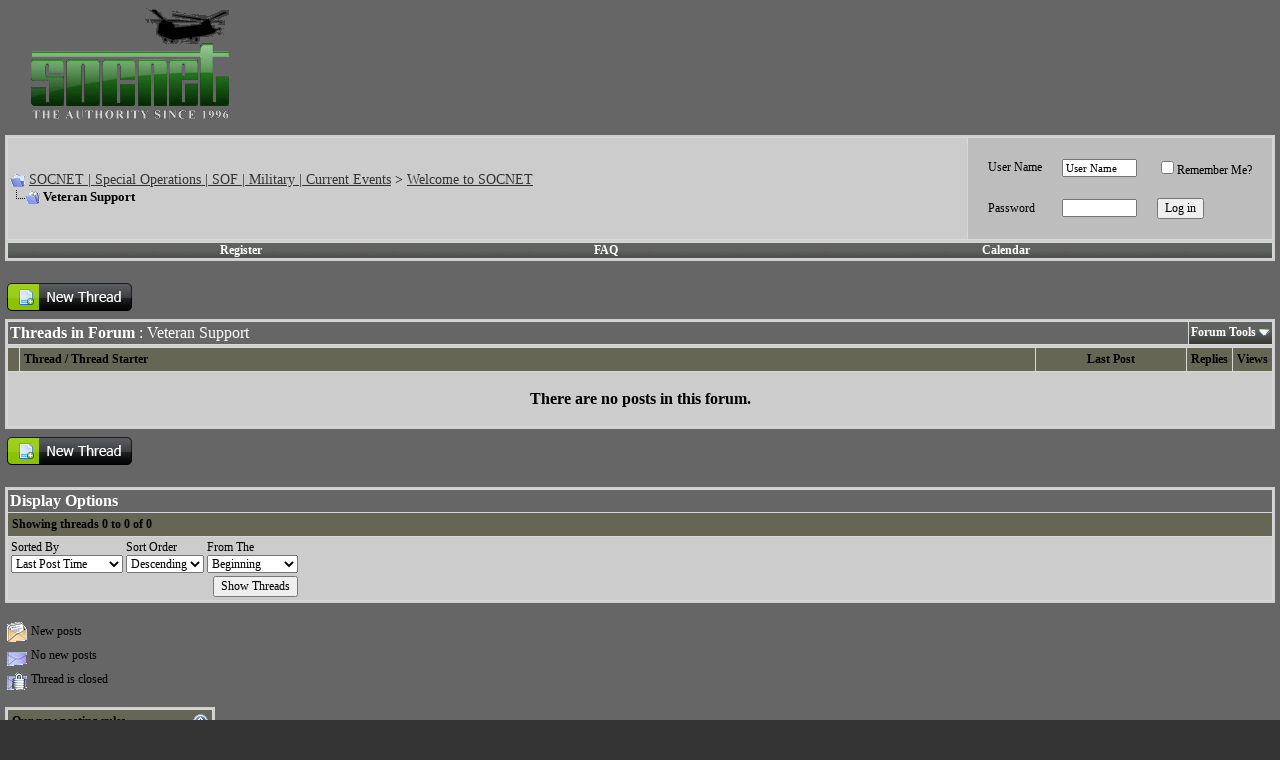

--- FILE ---
content_type: text/html; charset=ISO-8859-1
request_url: https://socnet.com/forumdisplay.php?s=a3dbe630f9118660e14fb7cdd932090f&f=290
body_size: 23616
content:
<!DOCTYPE html PUBLIC "-//W3C//DTD XHTML 1.0 Transitional//EN" "http://www.w3.org/TR/xhtml1/DTD/xhtml1-transitional.dtd">
<html xmlns="http://www.w3.org/1999/xhtml" dir="ltr" lang="en">
<head>
<meta http-equiv="Content-Type" content="text/html; charset=ISO-8859-1" />
<meta name="generator" content="vBulletin 3.8.11" />

<meta name="keywords" content="Veteran Support, " />
<meta name="description" content="" />


<!-- CSS Stylesheet -->
<style type="text/css" id="vbulletin_css">
/**
* vBulletin 3.8.11 CSS
* Style: 'CV Custom 2.0 (08/2018)'; Style ID: 10
*/
body
{
	background: #333333;
	color: #000000;
	font: 11pt Verdana;
	margin: 0px 0px 0px 0px;
	padding: 0px;
}
a:link, body_alink
{
	color: #333333;
	text-decoration: underline;
}
a:visited, body_avisited
{
	color: #333330;
	text-decoration: underline;
}
a:hover, a:active, body_ahover
{
	color: #CCFFFF;
	text-decoration: underline;
}
.page
{
	background: #666666;
	color: #000000;
}
td, th, p, li
{
	font: 11pt Verdana;
}
.tborder
{
	background: #d8d8d8;
	color: #333333;
	border: 2px solid #d0d0d0;
}
.tcat
{
	background: #666666;
	color: #FFFFFF;
	font: bold 12pt Verdana;
}
.tcat a:link, .tcat_alink
{
	color: #ffffff;
	text-decoration: none;
}
.tcat a:visited, .tcat_avisited
{
	color: #ffffff;
	text-decoration: none;
}
.tcat a:hover, .tcat a:active, .tcat_ahover
{
	color: #969696;
	text-decoration: underline;
}
.thead
{
	background: #666655;
	color: #000000;
	font: bold 12px Verdana;
}
.thead a:link, .thead_alink
{
	color: #000000;
	text-decoration: none;
}
.thead a:visited, .thead_avisited
{
	color: #414141;
	text-decoration: none;
}
.thead a:hover, .thead a:active, .thead_ahover
{
	color: #969696;
	text-decoration: underline;
}
.tfoot
{
	background: #003300 url(cb/cb/thead.gif) repeat-x top left;
	color: #999999;
}
.tfoot a:link, .tfoot_alink
{
	color: #E0E0F6;
	text-decoration: underline;
}
.tfoot a:visited, .tfoot_avisited
{
	color: #E0E0F6;
	text-decoration: underline;
}
.tfoot a:hover, .tfoot a:active, .tfoot_ahover
{
	color: #969696;
	text-decoration: underline;
}
.alt1, .alt1Active
{
	background: #CCCCCC;
	color: #000000;
	font: 12pt Verdana;
}
.alt2, .alt2Active
{
	background: #BDBDBD;
	color: #000000;
	font: 12pt Verdana;
}
.inlinemod
{
	background: #FFFFCC;
	color: #000000;
}
.wysiwyg
{
	background: #F5F5FF;
	color: #000000;
	font: 12pt Verdana;
}
textarea, .bginput
{
	font: 12pt Verdana;
}
.bginput option, .bginput optgroup
{
	font-size: 12pt;
	font-family: Verdana;
}
.button
{
	font: 12px Verdana;
}
select
{
	font: 12px Verdana;
}
option, optgroup
{
	font-size: 12px;
	font-family: Verdana;
}
.smallfont
{
	font: 12px Verdana;
}
.time
{
	color: #414141;
}
.navbar
{
	font: 14px Verdana;
}
.highlight
{
	color: #FF0000;
	font-weight: bold;
}
.fjsel
{
	background: #003300;
	color: #E0E0F6;
}
.fjdpth0
{
	background: #F7F7F7;
	color: #000000;
}
.panel
{
	background: #e7e9e9;
	color: #414141;
	padding: 10px;
	border: 1px outset;
}
.panelsurround
{
	background: #e9e9e9;
	color: #414141;
}
legend
{
	color: #414141;
	font: 14px Verdana;
}
.vbmenu_control
{
	background: #003300 url(cb/cb/thead.gif) repeat-x top left;
	color: #FFFFFF;
	font: bold 12px Verdana;
	white-space: nowrap;
	cursor: pointer;
}
.vbmenu_control a:link, .vbmenu_control_alink
{
	color: #FFFFFF;
	text-decoration: none;
}
.vbmenu_control a:visited, .vbmenu_control_avisited
{
	color: #FFFFFF;
	text-decoration: none;
}
.vbmenu_control a:hover, .vbmenu_control a:active, .vbmenu_control_ahover
{
	color: #FFFFFF;
	text-decoration: underline;
}
.vbmenu_popup
{
	background: #EAEAEA;
	color: #414141;
	border: 1px solid #d0d0d0;
}
.vbmenu_option
{
	background: #e7e9e9;
	color: #000000;
	font: 10px Verdana;
	white-space: nowrap;
	cursor: pointer;
}
.vbmenu_option a:link, .vbmenu_option_alink
{
	color: #414141;
	text-decoration: none;
}
.vbmenu_option a:visited, .vbmenu_option_avisited
{
	color: #414141;
	text-decoration: none;
}
.vbmenu_option a:hover, .vbmenu_option a:active, .vbmenu_option_ahover
{
	color: #969696;
	text-decoration: none;
}
.vbmenu_hilite
{
	background: #cecece;
	color: #414141;
	font: 10px Verdana;
	white-space: nowrap;
	cursor: pointer;
}
.vbmenu_hilite a:link, .vbmenu_hilite_alink
{
	background: #666666;
	color: #414141;
	text-decoration: none;
}
.vbmenu_hilite a:visited, .vbmenu_hilite_avisited
{
	color: #414141;
	text-decoration: none;
}
.vbmenu_hilite a:hover, .vbmenu_hilite a:active, .vbmenu_hilite_ahover
{
	color: #414141;
	text-decoration: none;
}
/* ***** styling for 'big' usernames on postbit etc. ***** */
.bigusername { font-size: 14pt; }

/* ***** small padding on 'thead' elements ***** */
td.thead, th.thead, div.thead { padding: 4px; }

/* ***** basic styles for multi-page nav elements */
.pagenav a { text-decoration: none; }
.pagenav td { padding: 2px 4px 2px 4px; }

/* ***** de-emphasized text */
.shade, a.shade:link, a.shade:visited { color: #777777; text-decoration: none; }
a.shade:active, a.shade:hover { color: #FF4400; text-decoration: underline; }
.tcat .shade, .thead .shade, .tfoot .shade { color: #DDDDDD; }

/* ***** define margin and font-size for elements inside panels ***** */
.fieldset { margin-bottom: 6px; }
.fieldset, .fieldset td, .fieldset p, .fieldset li { font-size: 11px; }
.header {
background-color: #475a7d;
background-image: url(cb/cb/headarka.gif);
background-repeat: repeat-x;
margin:0 0 0 0;
padding:0 0 0 20;
}
.logo {padding-left:10px;}
.afterlogo {
color:#ffffff;
font-size:8pt;
font-family:Tahoma;
float:right;
padding-right:10px;
padding-left:10px;}
.afterlogo a{
color:#ffffff;
font-size:8pt;
font-family:Tahoma;
text-decoration:none;}
.afterlogo a:hover {
color:#444422;
text-decoration:underline;}

.nv {
background: #dce2e7 url(cb/cb/nav.gif) repeat-x;
}
.nvlink {
font:bold 11px Tahoma;
color:#414141;
text-decoration:none;
width:auto;
}
.nvlink a {
text-decoration:none;
margin-right:10px;
}
.nvlink a:visited {
text-decoration:none;
margin-right:10px;
}
.nvlink a:hover{
font-color:#969696;
text-decoration:underline;
}
</style>
<link rel="stylesheet" type="text/css" href="clientscript/vbulletin_important.css?v=3811" />


<!-- / CSS Stylesheet -->

<script type="text/javascript" src="https://ajax.googleapis.com/ajax/libs/yui/2.9.0/build/yahoo-dom-event/yahoo-dom-event.js?v=3811"></script>
<script type="text/javascript" src="https://ajax.googleapis.com/ajax/libs/yui/2.9.0/build/connection/connection-min.js?v=3811"></script>
<script type="text/javascript">
<!--
var SESSIONURL = "s=fcea1cd3cc639b7809a1d18620f3079f&";
var SECURITYTOKEN = "guest";
var IMGDIR_MISC = "cb/misc";
var vb_disable_ajax = parseInt("0", 10);
// -->
</script>
<script type="text/javascript" src="clientscript/vbulletin_global.js?v=3811"></script>
<script type="text/javascript" src="clientscript/vbulletin_menu.js?v=3811"></script>


<title>Veteran Support - SOCNET | Special Operations | SOF | Military | Current Events</title>

</head>
<body>
<a name="top"></a>
<table border="0" cellpadding="0" cellspacing="0" align="left">
  <tr>
     <td valign="top">
			<a href="https://www.socnet.com/"><img src="https://www.socnet.com/images/header1_03b.gif" alt="SOCNET" border="0"></a></td>
     
        
<td width="200"></td>
<td width="200"><div class="afterlogo"></div></td>
  </tr>
    </table>
  </tr>
  <tr>
    <td width="100%" class="nv" height="1" >
<div class="nvlink" align="center">
		
		
			
		
		

		
			
			
		

		
			
			
		
		
		
</div>
</td>
  </tr>
</table>

<!-- open content container -->

<div align="center">
	<div class="page" style="width:100%; text-align:left">
		<div style="padding:0px 5px 0px 5px" align="left">





<br />

<!-- breadcrumb, login, pm info -->
<table class="tborder" cellpadding="2" cellspacing="1" border="0" width="100%" align="center">
<tr>
	<td class="alt1" width="100%">
		
			<table cellpadding="0" cellspacing="0" border="0">
			<tr valign="bottom">
				<td><a href="#" onclick="history.back(1); return false;"><img src="cb/misc/navbits_start.gif" alt="Go Back" border="0" /></a></td>
				<td>&nbsp;</td>
				<td width="100%"><span class="navbar"><a href="index.php?s=fcea1cd3cc639b7809a1d18620f3079f" accesskey="1">SOCNET | Special Operations | SOF | Military | Current Events</a></span> 
	<span class="navbar">&gt; <a href="forumdisplay.php?s=fcea1cd3cc639b7809a1d18620f3079f&amp;f=21">Welcome to SOCNET</a></span>

</td>
			</tr>
			<tr>
				<td class="navbar" style="font-size:10pt; padding-top:1px" colspan="3"><a href="/forumdisplay.php?s=a3dbe630f9118660e14fb7cdd932090f&amp;f=290"><img class="inlineimg" src="cb/misc/navbits_finallink_ltr.gif" alt="Reload this Page" border="0" /></a> <strong>
	Veteran Support

</strong></td>
			</tr>
			</table>
		
	</td>

	<td class="alt2" nowrap="nowrap" style="padding:0px">
		<!-- login form -->
		<form action="login.php?do=login" method="post" onsubmit="md5hash(vb_login_password, vb_login_md5password, vb_login_md5password_utf, 0)">
		<script type="text/javascript" src="clientscript/vbulletin_md5.js?v=3811"></script>
		<table cellpadding="0" cellspacing="20" border="0">
		<tr>
			<td class="smallfont" style="white-space: nowrap;"><label for="navbar_username">User Name</label></td>
			<td><input type="text" class="bginput" style="font-size: 11px" name="vb_login_username" id="navbar_username" size="10" accesskey="u" tabindex="101" value="User Name" onfocus="if (this.value == 'User Name') this.value = '';" /></td>
			<td class="smallfont" nowrap="nowrap"><label for="cb_cookieuser_navbar"><input type="checkbox" name="cookieuser" value="1" tabindex="103" id="cb_cookieuser_navbar" accesskey="c" />Remember Me?</label></td>
		</tr>
		<tr>
			<td class="smallfont"><label for="navbar_password">Password</label></td>
			<td><input type="password" class="bginput" style="font-size: 11px" name="vb_login_password" id="navbar_password" size="10" tabindex="102" /></td>
			<td><input type="submit" class="button" value="Log in" tabindex="104" title="Enter your username and password in the boxes provided to login, or click the 'register' button to create a profile for yourself." accesskey="s" /></td>
		</tr>
		</table>
		<input type="hidden" name="s" value="fcea1cd3cc639b7809a1d18620f3079f" />
		<input type="hidden" name="securitytoken" value="guest" />
		<input type="hidden" name="do" value="login" />
		<input type="hidden" name="vb_login_md5password" />
		<input type="hidden" name="vb_login_md5password_utf" />
		</form>
		<!-- / login form -->
	</td>

</tr>
</table>
<!-- / breadcrumb, login, pm info -->

<!-- nav buttons bar -->
<div class="tborder" style="padding:1px; border-top-width:0px">
	<table cellpadding="0" cellspacing="0" border="0" width="100%" align="center">
	<tr align="center">
		
		
			<td class="vbmenu_control"><a href="register.php?s=fcea1cd3cc639b7809a1d18620f3079f" rel="nofollow">Register</a></td>
		
		
		<td class="vbmenu_control"><a rel="help" href="faq.php?s=fcea1cd3cc639b7809a1d18620f3079f" accesskey="5">FAQ</a></td>
		
			
			
		
		<td class="vbmenu_control"><a href="calendar.php?s=fcea1cd3cc639b7809a1d18620f3079f">Calendar</a></td>
		
			
			
		
		
		
		</tr>
	</table>
</div>
<!-- / nav buttons bar -->

<br />






<!-- NAVBAR POPUP MENUS -->

	
	
	
	
	
<!-- / NAVBAR POPUP MENUS -->

<!-- PAGENAV POPUP -->
	<div class="vbmenu_popup" id="pagenav_menu" style="display:none">
		<table cellpadding="4" cellspacing="1" border="0">
		<tr>
			<td class="thead" nowrap="nowrap">Go to Page...</td>
		</tr>
		<tr>
			<td class="vbmenu_option" title="nohilite">
			<form action="index.php" method="get" onsubmit="return this.gotopage()" id="pagenav_form">
				<input type="text" class="bginput" id="pagenav_itxt" style="font-size:11px" size="4" />
				<input type="button" class="button" id="pagenav_ibtn" value="Go" />
			</form>
			</td>
		</tr>
		</table>
	</div>
<!-- / PAGENAV POPUP -->









<!-- threads list  -->

<form action="inlinemod.php?forumid=290" method="post" id="inlinemodform">
<input type="hidden" name="url" value="" />
<input type="hidden" name="s" value="fcea1cd3cc639b7809a1d18620f3079f" />
<input type="hidden" name="securitytoken" value="guest" />
<input type="hidden" name="forumid" value="290" />

<!-- controls above thread list -->
<table cellpadding="0" cellspacing="0" border="0" width="100%" style="margin-bottom:3px">
<tr valign="bottom">
	<td class="smallfont"><a href="newthread.php?s=fcea1cd3cc639b7809a1d18620f3079f&amp;do=newthread&amp;f=290" rel="nofollow"><img src="cb/buttons/newthread.gif" alt="Post New Thread" border="0" /></a></td>
	
</tr>
</table>
<!-- / controls above thread list -->
<table class="tborder" cellpadding="2" cellspacing="1" border="0" width="100%" align="center" style="border-bottom-width:0px">
<tr>
	<td class="tcat" width="100%">Threads in Forum<span class="normal"> : Veteran Support</span></td>
	<td class="vbmenu_control" id="forumtools" nowrap="nowrap"><a href="/forumdisplay.php?f=290&amp;nojs=1#goto_forumtools" rel="nofollow">Forum Tools</a> <script type="text/javascript"> vbmenu_register("forumtools"); </script></td>
	
</tr>
</table>

<table class="tborder" cellpadding="2" cellspacing="1" border="0" width="100%" align="center" id="threadslist">
<tbody>

<tr>

	
		<td class="thead" colspan="2">&nbsp;</td>
	
	<td class="thead" width="100%">
		
		<a href="forumdisplay.php?s=fcea1cd3cc639b7809a1d18620f3079f&amp;f=290&amp;daysprune=-1&amp;order=asc&amp;sort=title" rel="nofollow">Thread</a>  /
		<a href="forumdisplay.php?s=fcea1cd3cc639b7809a1d18620f3079f&amp;f=290&amp;daysprune=-1&amp;order=asc&amp;sort=postusername" rel="nofollow">Thread Starter</a> 
	</td>
	<td class="thead" width="150" align="center" nowrap="nowrap"><span style="white-space:nowrap"><a href="forumdisplay.php?s=fcea1cd3cc639b7809a1d18620f3079f&amp;f=290&amp;daysprune=-1&amp;order=desc&amp;sort=lastpost" rel="nofollow">Last Post</a> </span></td>
	<td class="thead" align="center" nowrap="nowrap"><span style="white-space:nowrap"><a href="forumdisplay.php?s=fcea1cd3cc639b7809a1d18620f3079f&amp;f=290&amp;daysprune=-1&amp;order=desc&amp;sort=replycount" rel="nofollow">Replies</a> </span></td>
	<td class="thead" align="center" nowrap="nowrap"><span style="white-space:nowrap"><a href="forumdisplay.php?s=fcea1cd3cc639b7809a1d18620f3079f&amp;f=290&amp;daysprune=-1&amp;order=desc&amp;sort=views" rel="nofollow">Views</a> </span></td>

	

</tr>
</tbody>


	<!-- show no threads message -->
	<tbody>
	<tr>
		<td class="alt1" colspan="6" align="center">
			<div style="padding: 16px">
				<strong>There are no posts in this forum.</strong>
			</div>
		</td>
	</tr>
	</tbody>
	<!-- end show no threads message -->

</table>

<!-- controls below thread list -->
<table cellpadding="0" cellspacing="0" border="0" width="100%" style="margin-top:3px">
<tr valign="top">
	<td class="smallfont"><a href="newthread.php?s=fcea1cd3cc639b7809a1d18620f3079f&amp;do=newthread&amp;f=290" rel="nofollow"><img src="cb/buttons/newthread.gif" alt="Post New Thread" border="0" /></a></td>
	
</tr>
</table>
<!-- / controls below thread list -->

</form>
<br />



<!-- Active Users in this Forum (and sub-forums) and Moderators -->

<form action="forumdisplay.php" method="get">
<input type="hidden" name="s" value="fcea1cd3cc639b7809a1d18620f3079f" />
<input type="hidden" name="f" value="290" />
<input type="hidden" name="page" value="1" />
<input type="hidden" name="pp" value="20" />

<table class="tborder" cellpadding="2" cellspacing="1" border="0" width="100%" align="center">
<tr>
	<td class="tcat">Display Options</td>
	
	
</tr>
<tr>
	<td class="thead">Showing threads 0 to 0 of 0</td>
	
	
</tr>
<tr valign="top">
	<td class="alt1">

		<table cellpadding="0" cellspacing="1" border="0">
		<tr valign="bottom">
			<td class="smallfont" style="padding-right:2px">
				<div><label for="sel_sort">Sorted By</label></div>
				<select name="sort" id="sel_sort">
					<option value="title" >Thread Title</option>
					<option value="lastpost" selected="selected">Last Post Time</option>
					<option value="dateline" >Thread Start Time</option>
					<option value="replycount" >Number of Replies</option>
					<option value="views" >Number of Views</option>
					<option value="postusername" >Thread Starter</option>
					
				</select>
			</td>
			<td class="smallfont" style="padding-right:2px">
				<div><label for="sel_order">Sort Order</label></div>
				<select name="order" id="sel_order">
					<option value="asc" >Ascending</option>
					<option value="desc" selected="selected">Descending</option>
				</select>
			</td>
			<td class="smallfont">
				<div><label for="sel_daysprune">From The</label></div>
				<select name="daysprune" id="sel_daysprune">
					<option value="1" >Last Day</option>
					<option value="2" >Last 2 Days</option>
					<option value="7" >Last Week</option>
					<option value="10" >Last 10 Days</option>
					<option value="14" >Last 2 Weeks</option>
					<option value="30" >Last Month</option>
					<option value="45" >Last 45 Days</option>
					<option value="60" >Last 2 Months</option>
					<option value="75" >Last 75 Days</option>
					<option value="100" >Last 100 Days</option>
					<option value="365" >Last Year</option>
					<option value="-1" selected="selected">Beginning</option>
				</select>
			</td>
		</tr>
		<tr valign="bottom">
			<td class="smallfont" colspan="2">
			
				&nbsp;
			
			</td>
			<td class="smallfont" align="right" style="padding-top:2px">
				<input type="submit" class="button" value="Show Threads" />
			</td>
		</tr>
		</table>

	</td>
	
	
</tr>
</table>

</form>
<!-- End Active Users in this Forum (and sub-forums) and Moderators -->


<br />
<!-- popup menu contents -->


<!-- forum tools menu -->
<div class="vbmenu_popup" id="forumtools_menu" style="display:none">
<form action="moderator.php?f=290" method="post" name="forumadminform">
	<table cellpadding="4" cellspacing="1" border="0">
	<tr><td class="thead">Forum Tools<a name="goto_forumtools"></a></td></tr>
	<tr><td class="vbmenu_option"><a href="newthread.php?s=fcea1cd3cc639b7809a1d18620f3079f&amp;do=newthread&amp;f=290" rel="nofollow">Post a New Thread</a></td></tr>
	<tr><td class="vbmenu_option"><a href="forumdisplay.php?s=fcea1cd3cc639b7809a1d18620f3079f&amp;do=markread&amp;f=290&amp;markreadhash=guest" rel="nofollow" onclick="return mark_forum_read(290);">Mark This Forum Read</a></td></tr>
	<tr>
		<td class="vbmenu_option">
		
			<a href="subscription.php?s=fcea1cd3cc639b7809a1d18620f3079f&amp;do=addsubscription&amp;f=290" rel="nofollow">Subscribe to This Forum</a>
		
		</td>
	</tr>
	<tr><td class="vbmenu_option"><a href="forumdisplay.php?s=fcea1cd3cc639b7809a1d18620f3079f&amp;f=21" rel="nofollow">View Parent Forum</a></td></tr>
	
	</table>
</form>
</div>
<!-- / forum tools menu -->

<!-- inline mod menu -->

<!-- / inline mod menu -->

<!-- / popup menu contents -->




<!-- ############## END THREADS LIST ##############  -->


<script type="text/javascript" src="clientscript/vbulletin_read_marker.js?v=3811"></script>
<script type="text/javascript">
<!--
vbphrase['doubleclick_forum_markread'] = "Double-click this icon to mark this forum and its contents as read";
init_forum_readmarker_system();
//-->
</script>



<!-- icon key -->

<table cellpadding="2" cellspacing="0" border="0">
<tr>
	<td><img src="cb/statusicon/thread_new.gif" alt="New posts" border="0" /></td>
	<td class="smallfont">New posts</td>
	
		<td colspan="2">&nbsp;</td>
	
</tr>
<tr>
	<td><img src="cb/statusicon/thread.gif" alt="No new posts" border="0" /></td>
	<td class="smallfont">No new posts</td>
	
		<td colspan="2">&nbsp;</td>
	
</tr>
<tr>
	<td><img src="cb/statusicon/thread_lock.gif" alt="Closed Thread" border="0" /></td>
	<td class="smallfont">Thread is closed</td>
	
		<td colspan="2">&nbsp;</td>
	
</tr>
</table>

<!-- / icon key -->

<!-- forum rules & forum jump -->
<table cellpadding="0" cellspacing="0" border="0" width="100%" align="center">
<tr valign="bottom">
	<td width="100%">
		<div class="smallfont">&nbsp;</div>
		<table class="tborder" cellpadding="2" cellspacing="1" border="0" width="210">
<thead>
<tr>
	<td class="thead">
		<a style="float:right" href="#top" onclick="return toggle_collapse('forumrules')"><img id="collapseimg_forumrules" src="cb/buttons/collapse_thead.gif" alt="" border="0" /></a>
		Our new posting rules
	</td>
</tr>
</thead>
<tbody id="collapseobj_forumrules" style="">
<tr>
	<td class="alt1" nowrap="nowrap"><div class="smallfont">
		
		<div>You <strong>may not</strong> post new threads</div>
		<div>You <strong>may not</strong> post replies</div>
		<div>You <strong>may not</strong> post attachments</div>
		<div>You <strong>may not</strong> edit your posts</div>
		<hr />
		
		<div><a href="misc.php?s=fcea1cd3cc639b7809a1d18620f3079f&amp;do=bbcode" target="_blank">BB code</a> is <strong>On</strong></div>
		<div><a href="misc.php?s=fcea1cd3cc639b7809a1d18620f3079f&amp;do=showsmilies" target="_blank">Smilies</a> are <strong>On</strong></div>
		<div><a href="misc.php?s=fcea1cd3cc639b7809a1d18620f3079f&amp;do=bbcode#imgcode" target="_blank">[IMG]</a> code is <strong>On</strong></div>
		<div>HTML code is <strong>Off</strong></div>
		<hr />
		<div><a href="misc.php?s=fcea1cd3cc639b7809a1d18620f3079f&amp;do=showrules" target="_blank">Forum Rules</a></div>
	</div></td>
</tr>
</tbody>
</table>
	</td>
	<td>
		
		
	</td>
</tr>
</table>
<!-- / forum rules & forum jump -->


<br />
<div class="smallfont" align="center">All times are GMT -4. The time now is <span class="time">00:02</span>.</div>
<div align="center">
	<div class="smallfont" align="center">
	<!-- Do not remove this copyright notice -->
	Powered by vBulletin&reg; Version 3.8.11<br />Copyright &copy;2000 - 2026, vBulletin Solutions Inc.
	<!-- Do not remove this copyright notice -->
	</div>
	
	<div class="smallfont" align="center">
	<!-- Do not remove  or your scheduled tasks will cease to function -->
	
	<!-- Do not remove  or your scheduled tasks will cease to function -->
	
	All Rights Reserved SOCNET
	</div>
<div align="center" class="smallfont">© SOCNET 1996-2026<a href="https://www.SOCNET.com" target="_blank"></a>
</div>
<br />

		</div>
	</div>
</div>

<!-- / close content container -->
<!-- /content area table -->

<form action="index.php" method="get" style="clear:left">
	
<table cellpadding="2" cellspacing="0" border="0" width="100%" class="page" align="center">
<tr>
	
	
	<td class="tfoot" align="right" width="100%">
		<div class="smallfont">
			<strong>
				
				
				
				
				

				
 
				<a href="#top" onclick="self.scrollTo(0, 0); return false;">Top</a>
			</strong>
		</div>
	</td>
</tr>
</table>

</form>




<script type="text/javascript">
<!--
	// Main vBulletin Javascript Initialization
	vBulletin_init();
//-->
</script>
</body>
</html>